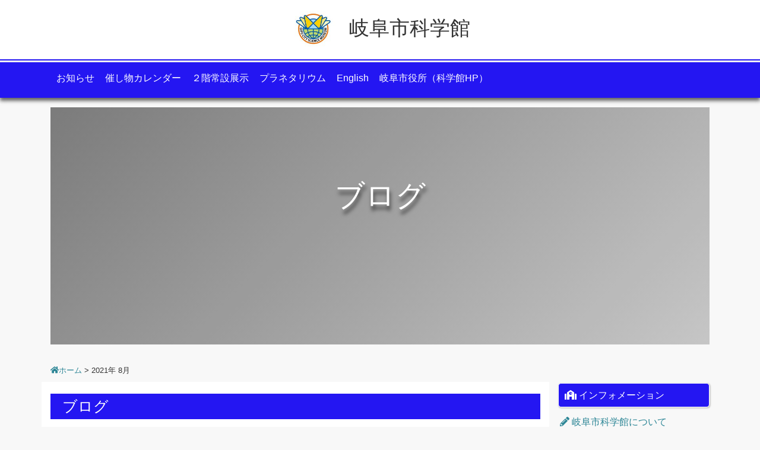

--- FILE ---
content_type: text/html; charset=UTF-8
request_url: https://gifu-city.schoolcms.net/sciencemuseum/2021/08/
body_size: 37840
content:
<!DOCTYPE html>
<html lang="ja">
<head>
	<meta charset="UTF-8">
	<!--[if IE]><meta http-equiv="X-UA-Compatible" content="IE=edge"><![endif]-->
	<meta name="viewport" content="width=device-width, initial-scale=1">
	<link rel="stylesheet" href="https://stackpath.bootstrapcdn.com/bootstrap/4.1.3/css/bootstrap.min.css" integrity="sha384-MCw98/SFnGE8fJT3GXwEOngsV7Zt27NXFoaoApmYm81iuXoPkFOJwJ8ERdknLPMO" crossorigin="anonymous">
	<title>2021年8月 | 岐阜市科学館</title>
<link rel='dns-prefetch' href='//cdn.jsdelivr.net' />
<link rel='dns-prefetch' href='//s.w.org' />
		<script type="text/javascript">
			window._wpemojiSettings = {"baseUrl":"https:\/\/s.w.org\/images\/core\/emoji\/13.0.0\/72x72\/","ext":".png","svgUrl":"https:\/\/s.w.org\/images\/core\/emoji\/13.0.0\/svg\/","svgExt":".svg","source":{"concatemoji":"https:\/\/gifu-city.schoolcms.net\/sciencemuseum\/wp-includes\/js\/wp-emoji-release.min.js?ver=5.5.1"}};
			!function(e,a,t){var r,n,o,i,p=a.createElement("canvas"),s=p.getContext&&p.getContext("2d");function c(e,t){var a=String.fromCharCode;s.clearRect(0,0,p.width,p.height),s.fillText(a.apply(this,e),0,0);var r=p.toDataURL();return s.clearRect(0,0,p.width,p.height),s.fillText(a.apply(this,t),0,0),r===p.toDataURL()}function l(e){if(!s||!s.fillText)return!1;switch(s.textBaseline="top",s.font="600 32px Arial",e){case"flag":return!c([127987,65039,8205,9895,65039],[127987,65039,8203,9895,65039])&&(!c([55356,56826,55356,56819],[55356,56826,8203,55356,56819])&&!c([55356,57332,56128,56423,56128,56418,56128,56421,56128,56430,56128,56423,56128,56447],[55356,57332,8203,56128,56423,8203,56128,56418,8203,56128,56421,8203,56128,56430,8203,56128,56423,8203,56128,56447]));case"emoji":return!c([55357,56424,8205,55356,57212],[55357,56424,8203,55356,57212])}return!1}function d(e){var t=a.createElement("script");t.src=e,t.defer=t.type="text/javascript",a.getElementsByTagName("head")[0].appendChild(t)}for(i=Array("flag","emoji"),t.supports={everything:!0,everythingExceptFlag:!0},o=0;o<i.length;o++)t.supports[i[o]]=l(i[o]),t.supports.everything=t.supports.everything&&t.supports[i[o]],"flag"!==i[o]&&(t.supports.everythingExceptFlag=t.supports.everythingExceptFlag&&t.supports[i[o]]);t.supports.everythingExceptFlag=t.supports.everythingExceptFlag&&!t.supports.flag,t.DOMReady=!1,t.readyCallback=function(){t.DOMReady=!0},t.supports.everything||(n=function(){t.readyCallback()},a.addEventListener?(a.addEventListener("DOMContentLoaded",n,!1),e.addEventListener("load",n,!1)):(e.attachEvent("onload",n),a.attachEvent("onreadystatechange",function(){"complete"===a.readyState&&t.readyCallback()})),(r=t.source||{}).concatemoji?d(r.concatemoji):r.wpemoji&&r.twemoji&&(d(r.twemoji),d(r.wpemoji)))}(window,document,window._wpemojiSettings);
		</script>
		<style type="text/css">
img.wp-smiley,
img.emoji {
	display: inline !important;
	border: none !important;
	box-shadow: none !important;
	height: 1em !important;
	width: 1em !important;
	margin: 0 .07em !important;
	vertical-align: -0.1em !important;
	background: none !important;
	padding: 0 !important;
}
</style>
	<link rel='stylesheet' id='wp-block-library-css'  href='https://gifu-city.schoolcms.net/sciencemuseum/wp-includes/css/dist/block-library/style.min.css?ver=5.5.1' type='text/css' media='all' />
<link rel='stylesheet' id='style-css'  href='https://gifu-city.schoolcms.net/sciencemuseum/wp-content/themes/nmw001/style.css?ver=20260119142312' type='text/css' media='all' />
<link rel='stylesheet' id='lightboxstyle-css'  href='https://gifu-city.schoolcms.net/sciencemuseum/wp-content/themes/nmw001/js/lightbox/css/lightbox.css?ver=2.11.1' type='text/css' media='all' />
<link rel='stylesheet' id='dashicons-css'  href='https://gifu-city.schoolcms.net/sciencemuseum/wp-includes/css/dashicons.min.css?ver=5.5.1' type='text/css' media='all' />
<link rel="https://api.w.org/" href="https://gifu-city.schoolcms.net/sciencemuseum/wp-json/" /><style type="text/css">
	a{
		color:#2D8696;
	}
	a:hover{
		color:#2D8696;
		text-decoration:underline;
	}

	
	
	.global_menu_area{
		border-bottom:8px solid #2416F2;
	}
	
	#menu-gnav{
		background-color:#2416F2;
	}
	
	@media screen and (min-width:784px){ 
		#header_bar{
			border-bottom: 2px solid #2416F2;
		}
	}
	.navbar-color1 li{
		border-bottom: 1px solid #FFFFFF;
		background-color:#2416F2;
 		color:#FFFFFF;
	}


	.navbar-color1 li a,.navbar-color1 li a.nav-link{
		color:#FFFFFF !important;
	}
	.navbar-color1 li a:hover, .navbar-color1 li a.nav-link:hover{
		background-color:#2D8696;
	}
	
	.navbar-color1 ul.dropdown-menu{
 		color:#2D8696;
	}
	.navbar-color1 ul.dropdown-menu li,.navbar-color1 ul.dropdown-menu li a,.navbar-color1 ul.dropdown-menu li a.nav-link{
		background-color: #FFFFFF;
		
		color:#2D8696 !important;
	}
	.navbar-color1 ul.dropdown-menu li:not(:last-child) a{
		border-bottom: 1px solid #2D8696;
	}
	
	.navbar-color2 li a{
 		background-color:#2D8696;
 		color:#FFFFFF;
	}
	
	.navbar-color2 li a.nav-link{
		color:#FFFFFF !important;
	}
	
	.top_blog_items li{
		border-bottom:1px solid #2416F2;
	}
	
	.post_content h1{
	  background-color: #2416F2;
	  color: #FFFFFF;
	}
	.post_content h2{
	  color: #2416F2;
	  border-top: 1px solid #2416F2;
	  border-bottom: 1px solid #2416F2;
	}
	.post_content h3{
		color: #2D8696;
		border-bottom: 1px dotted #2D8696;
	}
	.post_content h4{
		border-left: 4px solid #2D8696;
		background-color: rgba(45,134,150,0.6);
		color:#FFFFFF;
	}
	.post_content h5{
		color:#2D8696;
		border-bottom: 1px dotted #2D8696;
	}
	.post_content h6{
		
	}
	.post_content blockquote::before, .post_content blockquote::after{
		color:rgba(36,22,242,0.6);
	}
	.post_content pre {
		border-left:5px solid rgba(36,22,242,0.6);
	}
	.post_content .q_button{
		background-color: #2416F2;
	  color: #FFFFFF;
	}
	.post_content .q_button:hover,.post_content .q_button:focus{
		background-color: #2D8696;
	  color: #FFFFFF;
	}
	
	h1.page_title{
		color: #2416F2;
		border-top:1px solid #2416F2;
		border-bottom:2px solid #2416F2;
	}
	
	@media screen and (min-width:784px){ 
		.global_menu_area{
			background-color:#2416F2;
		}
		.navbar-color1 li{
			border-bottom: none;
		}
	}
	li.blog_item{
		border-bottom:1px solid #2416F2	}
	a.page-numbers{
		background-color:#2D8696;
		color:#FFFFFF;
	}
	span.current{
		color:#2D8696;
	}
	
	h3.headline{
		background-color:#2416F2;
		color:#FFFFFF;
	}
	#copyright{
		background-color:#2416F2;
		color:#FFFFFF;
		text-align:center;
	}
	#copyright a{
		color:#FFFFFF;
	}
	
	.bg-color2{
	  background-color:#2D8696;
	}
	
	#sidebar h3.side_headline{
		display:block;
		box-sizing:border-box;
		padding:10px 3px 10px 10px;
		margin: 2px 0 6px;
		border-radius:5px;
		border: 1px solid #FFFFFF;
		background-color:#2416F2;
		color:#FFFFFF;
		font-size:16px;
		box-shadow:1px 1px 2px 1px #cfcfcf;
	}
	
	#sidebar div.side_widget li a{
		display:block;
		padding:8px 3px;
		color:#2D8696;
		border-bottom:1px dashed #2D8696;
	}
	
	#sidebar div.side_widget li a:hover{
		background-color:#2D8696;
		color:#FFFFFF;
		text-decoration:none;
		border-bottom:1px dashed #FFFFFF;
	}

	#top-jambotron{
		border-radius:0;
		
		background: linear-gradient(135deg, rgba(0,0,0,0.5), rgba(0,0,0,0.2)),url();
		
		
		background-position: center;
		background-size: cover;
	}
	
	.btn-custom1{
		background-color:#2416F2;
		color:#FFFFFF;
		transition:all 0.3s ease-in-out 0s;
	}
	.btn-custom1:hover, .btn-custom1:focus, 
	.btn-custom1:active, .btn-custom1:active:focus, .btn-custom1:active:hover, .btn-custom1:active.focus,
	.btn-custom1.active, .btn-custom1.active:focus, .btn-custom1.active:hover, .btn-custom1.active.focus,
	.open > .dropdown-toggle.btn-custom1, 
	.open > .dropdown-toggle.btn-custom1:hover,
	.open > .dropdown-toggle.btn-custom1:focus, 
	.open > .dropdown-toggle.btn-custom1.focus,
	.btn-custom1.disabled:hover, .btn-custom1[disabled]:hover, fieldset[disabled] .btn-custom1:hover,
	.btn-custom1.disabled:focus, .btn-custom1[disabled]:focus, fieldset[disabled] .btn-custom1:focus,
	.btn-custom1.disabled.focus, .btn-custom1[disabled].focus, fieldset[disabled] .btn-custom1.focus {
		color:#FFFFFF;
		background-color:#2D8696;
	}
	.btn-custom2{
		background-color:#2D8696;
		color:#FFFFFF;
	}
	.btn-custom2:hover, .btn-custom2:focus, 
	.btn-custom2:active, .btn-custom2:active:focus, .btn-custom2:active:hover, .btn-custom2:active.focus,
	.btn-custom2.active, .btn-custom2.active:focus, .btn-custom2.active:hover, .btn-custom2.active.focus,
	.open > .dropdown-toggle.btn-custom2, 
	.open > .dropdown-toggle.btn-custom2:hover,
	.open > .dropdown-toggle.btn-custom2:focus, 
	.open > .dropdown-toggle.btn-custom2.focus,
	.btn-custom2.disabled:hover, .btn-custom2[disabled]:hover, fieldset[disabled] .btn-custom2:hover,
	.btn-custom2.disabled:focus, .btn-custom2[disabled]:focus, fieldset[disabled] .btn-custom2:focus,
	.btn-custom2.disabled.focus, .btn-custom2[disabled].focus, fieldset[disabled] .btn-custom2.focus {
		color:#FFFFFF;
		background-color:#2416F2;
	}
	
	.link{
		
	}
	
	.footer_box h3{
		background-color:#2D8696;
		color:#FFFFFF;
	}
	.school_info h3{
		background-color:#2416F2;
		color:#FFFFFF;
	}
	
	
</style>
<link rel="icon" href="https://gifu-city.schoolcms.net/sciencemuseum/wp-content/uploads/2020/10/cropped-科学館ロゴマーク-1-32x32.jpg" sizes="32x32" />
<link rel="icon" href="https://gifu-city.schoolcms.net/sciencemuseum/wp-content/uploads/2020/10/cropped-科学館ロゴマーク-1-192x192.jpg" sizes="192x192" />
<link rel="apple-touch-icon-precomposed" href="https://gifu-city.schoolcms.net/sciencemuseum/wp-content/uploads/2020/10/cropped-科学館ロゴマーク-1-180x180.jpg" />
<meta name="msapplication-TileImage" content="https://gifu-city.schoolcms.net/sciencemuseum/wp-content/uploads/2020/10/cropped-科学館ロゴマーク-1-270x270.jpg" />
	<meta name="description" content="2021年 8月の記事一覧">
</head>
<body id="body" class="archive date">
<div id="wrapper">
	<header id="header">
		<div id="header_bar" class="pc">
			<div class="container">
				<div class="row" id="header_row">
					<div class="col" id="header_col">
						<h1><a class="home_menu" href="https://gifu-city.schoolcms.net/sciencemuseum/" title="岐阜市科学館のホームページ">
						<img width="150" height="150" src="https://gifu-city.schoolcms.net/sciencemuseum/wp-content/uploads/2020/10/cropped-科学館ロゴマーク-1-150x150.jpg" class="logo" alt="" loading="lazy" srcset="https://gifu-city.schoolcms.net/sciencemuseum/wp-content/uploads/2020/10/cropped-科学館ロゴマーク-1-150x150.jpg 150w, https://gifu-city.schoolcms.net/sciencemuseum/wp-content/uploads/2020/10/cropped-科学館ロゴマーク-1-300x300.jpg 300w, https://gifu-city.schoolcms.net/sciencemuseum/wp-content/uploads/2020/10/cropped-科学館ロゴマーク-1-200x200.jpg 200w, https://gifu-city.schoolcms.net/sciencemuseum/wp-content/uploads/2020/10/cropped-科学館ロゴマーク-1-270x270.jpg 270w, https://gifu-city.schoolcms.net/sciencemuseum/wp-content/uploads/2020/10/cropped-科学館ロゴマーク-1-192x192.jpg 192w, https://gifu-city.schoolcms.net/sciencemuseum/wp-content/uploads/2020/10/cropped-科学館ロゴマーク-1-180x180.jpg 180w, https://gifu-city.schoolcms.net/sciencemuseum/wp-content/uploads/2020/10/cropped-科学館ロゴマーク-1-32x32.jpg 32w, https://gifu-city.schoolcms.net/sciencemuseum/wp-content/uploads/2020/10/cropped-科学館ロゴマーク-1.jpg 512w" sizes="(max-width: 150px) 100vw, 150px" />岐阜市科学館						</a></h1>
					</div>
				</div>
			</div>
		</div>
		
		<!-- global menu -->
		<div class="global_menu_area">
			
			<nav class="navbar navbar-expand-md navbar-light" role="navigation">
				<div class="container">
				<!-- Brand and toggle get grouped for better mobile display -->
					<a class="navbar-brand mobile" href="https://gifu-city.schoolcms.net/sciencemuseum/" title="岐阜市科学館のホームページ"><h1><img width="150" height="150" src="https://gifu-city.schoolcms.net/sciencemuseum/wp-content/uploads/2020/10/cropped-科学館ロゴマーク-1-150x150.jpg" class="logo" alt="" loading="lazy" srcset="https://gifu-city.schoolcms.net/sciencemuseum/wp-content/uploads/2020/10/cropped-科学館ロゴマーク-1-150x150.jpg 150w, https://gifu-city.schoolcms.net/sciencemuseum/wp-content/uploads/2020/10/cropped-科学館ロゴマーク-1-300x300.jpg 300w, https://gifu-city.schoolcms.net/sciencemuseum/wp-content/uploads/2020/10/cropped-科学館ロゴマーク-1-200x200.jpg 200w, https://gifu-city.schoolcms.net/sciencemuseum/wp-content/uploads/2020/10/cropped-科学館ロゴマーク-1-270x270.jpg 270w, https://gifu-city.schoolcms.net/sciencemuseum/wp-content/uploads/2020/10/cropped-科学館ロゴマーク-1-192x192.jpg 192w, https://gifu-city.schoolcms.net/sciencemuseum/wp-content/uploads/2020/10/cropped-科学館ロゴマーク-1-180x180.jpg 180w, https://gifu-city.schoolcms.net/sciencemuseum/wp-content/uploads/2020/10/cropped-科学館ロゴマーク-1-32x32.jpg 32w, https://gifu-city.schoolcms.net/sciencemuseum/wp-content/uploads/2020/10/cropped-科学館ロゴマーク-1.jpg 512w" sizes="(max-width: 150px) 100vw, 150px" />岐阜市科学館</h1></a>
					<button class="navbar-toggler" type="button" data-toggle="collapse" data-target="#global-navbar-collapse-1" aria-controls="global-navbar-collapse-1" aria-expanded="false" aria-label="Toggle navigation">
						<span class="navbar-toggler-icon"></span>
					</button>
										<div id="global-navbar-collapse-1" class="collapse navbar-collapse"><ul id="menu-gnav" class="nav navbar-nav navbar-color1"><li itemscope="itemscope" itemtype="https://www.schema.org/SiteNavigationElement" id="menu-item-28" class="menu-item menu-item-type-post_type_archive menu-item-object-news menu-item-28 nav-item"><a title="お知らせ" href="https://gifu-city.schoolcms.net/sciencemuseum/news/" class="nav-link">お知らせ</a></li>
<li itemscope="itemscope" itemtype="https://www.schema.org/SiteNavigationElement" id="menu-item-295" class="menu-item menu-item-type-custom menu-item-object-custom menu-item-295 nav-item"><a title="催し物カレンダー" href="https://www.city.gifu.lg.jp/kankoubunka/kagakukan/1005536.html" class="nav-link">催し物カレンダー</a></li>
<li itemscope="itemscope" itemtype="https://www.schema.org/SiteNavigationElement" id="menu-item-231" class="menu-item menu-item-type-post_type menu-item-object-page menu-item-231 nav-item"><a title="２階常設展示" href="https://gifu-city.schoolcms.net/sciencemuseum/%ef%bc%92%e9%9a%8e%e3%80%80%e5%b8%b8%e8%a8%ad%e5%b1%95%e7%a4%ba/" class="nav-link">２階常設展示</a></li>
<li itemscope="itemscope" itemtype="https://www.schema.org/SiteNavigationElement" id="menu-item-239" class="menu-item menu-item-type-custom menu-item-object-custom menu-item-239 nav-item"><a title="プラネタリウム" href="https://www.city.gifu.lg.jp/kankoubunka/kagakukan/1005503/1005505.html" class="nav-link">プラネタリウム</a></li>
<li itemscope="itemscope" itemtype="https://www.schema.org/SiteNavigationElement" id="menu-item-233" class="menu-item menu-item-type-post_type menu-item-object-page menu-item-233 nav-item"><a title="English" href="https://gifu-city.schoolcms.net/sciencemuseum/english/" class="nav-link">English</a></li>
<li itemscope="itemscope" itemtype="https://www.schema.org/SiteNavigationElement" id="menu-item-230" class="menu-item menu-item-type-custom menu-item-object-custom menu-item-230 nav-item"><a title="岐阜市役所（科学館HP）" href="https://www.city.gifu.lg.jp/kankoubunka/kagakukan/index.html" class="nav-link">岐阜市役所（科学館HP）</a></li>
</ul></div>									</div>
			</nav>
		
		</div>
	</header>
    
    
<!-- index -->
<div class="container">
  <div class="jumbotron archive_head_img" id="top-jambotron">
    <h2>ブログ</h2>
  </div>		
</div>
<div class="container">
  
  <div class="row">
    <div class="col-12"><div id="bread_crumb">
	
<ul class="clearfix">
	<li itemscope="itemscope" itemtype="https://data-vocabulary.org/Breadcrumb" class="home">
 		<a itemprop="url" title="岐阜市科学館 ホーム" href="https://gifu-city.schoolcms.net/sciencemuseum/">
			<span itemprop="title" ><i class="fas fa-home"></i>ホーム</span>
		</a>
	</li>

	<li class="last">2021年 8月</li>

</ul>
</div>
</div>
    <main role="main" class="col-lg-9" id="left_col">
      <div class="row main_cont">
        
        <div class="col-12">
          <h1 class="page_title " style="background-color:#2416F2; color:#FFFFFF">ブログ</h1>
        </div>
      
        <div class="col-12">
                      <ul class="top_blog_items">
                            <li>
                <div class="top_blog_item top_blog_item_left">
                  <a href="https://gifu-city.schoolcms.net/sciencemuseum/2021/08/15/%e5%b2%90%e9%98%9c%e5%a4%a7%e5%ad%a6%e5%b1%95%e7%a4%ba%e3%81%8c%e6%9b%b4%e6%96%b0%e3%81%95%e3%82%8c%e3%81%be%e3%81%97%e3%81%9f%ef%bc%81/" title="岐阜大学展示が更新されました！">
                    <img width="200" height="200" src="https://gifu-city.schoolcms.net/sciencemuseum/wp-content/uploads/2021/07/IMG_1929-200x200.jpg" class="d-md-none wp-post-image" alt="岐阜大学展示が更新されました！" loading="lazy" title="岐阜大学展示が更新されました！" srcset="https://gifu-city.schoolcms.net/sciencemuseum/wp-content/uploads/2021/07/IMG_1929-200x200.jpg 200w, https://gifu-city.schoolcms.net/sciencemuseum/wp-content/uploads/2021/07/IMG_1929-150x150.jpg 150w" sizes="(max-width: 200px) 100vw, 200px" />                    <img width="500" height="347" src="https://gifu-city.schoolcms.net/sciencemuseum/wp-content/uploads/2021/07/IMG_1929-500x347.jpg" class="d-none d-md-block wp-post-image" alt="岐阜大学展示が更新されました！" loading="lazy" title="岐阜大学展示が更新されました！" />                  </a>
                </div>
                <div class="top_blog_item_right">
                  <div class="post_cat_date">
                    <span class="top_blog_cat" style="background-color:#920783; color:#FFFFFF;">科学館ニュース</span>
<span><time class="entry-date updated" datetime="2021-08-15T09:41:44+09:00">2021.08.15</time></span>
                  </div>
                  <h4 class="card-title"><a href="https://gifu-city.schoolcms.net/sciencemuseum/2021/08/15/%e5%b2%90%e9%98%9c%e5%a4%a7%e5%ad%a6%e5%b1%95%e7%a4%ba%e3%81%8c%e6%9b%b4%e6%96%b0%e3%81%95%e3%82%8c%e3%81%be%e3%81%97%e3%81%9f%ef%bc%81/" title="岐阜大学展示が更新されました！">岐阜大学展示が更新されました！</a></h4>
                  
                  <p>





第3展示室にある、岐阜の科学技術力展示は、岐阜の企業や大…</p>
                  <div class="list_readmore_btn_area"><a href="https://gifu-city.schoolcms.net/sciencemuseum/2021/08/15/%e5%b2%90%e9%98%9c%e5%a4%a7%e5%ad%a6%e5%b1%95%e7%a4%ba%e3%81%8c%e6%9b%b4%e6%96%b0%e3%81%95%e3%82%8c%e3%81%be%e3%81%97%e3%81%9f%ef%bc%81/" title="岐阜大学展示が更新されました！" class="btn btn-custom1 btn-sm">記事を読む</a></div>
                </div>
              </li>
                            <li>
                <div class="top_blog_item top_blog_item_left">
                  <a href="https://gifu-city.schoolcms.net/sciencemuseum/2021/08/02/%e3%80%8c%e5%b8%8c%e6%9c%9b%e3%81%ae%e3%81%b2%e3%81%be%e3%82%8f%e3%82%8a%e3%80%8d%e3%81%8c%e8%8a%b1%e3%82%92%e5%92%b2%e3%81%8b%e3%81%9b%e3%81%a6%e3%81%84%e3%81%be%e3%81%99/" title="「希望のひまわり」が花を咲かせています">
                    <img width="200" height="200" src="https://gifu-city.schoolcms.net/sciencemuseum/wp-content/uploads/2021/08/IMG_1427-200x200.jpg" class="d-md-none wp-post-image" alt="「希望のひまわり」が花を咲かせています" loading="lazy" title="「希望のひまわり」が花を咲かせています" srcset="https://gifu-city.schoolcms.net/sciencemuseum/wp-content/uploads/2021/08/IMG_1427-200x200.jpg 200w, https://gifu-city.schoolcms.net/sciencemuseum/wp-content/uploads/2021/08/IMG_1427-150x150.jpg 150w, https://gifu-city.schoolcms.net/sciencemuseum/wp-content/uploads/2021/08/IMG_1427-770x768.jpg 770w" sizes="(max-width: 200px) 100vw, 200px" />                    <img width="500" height="347" src="https://gifu-city.schoolcms.net/sciencemuseum/wp-content/uploads/2021/08/IMG_1427-500x347.jpg" class="d-none d-md-block wp-post-image" alt="「希望のひまわり」が花を咲かせています" loading="lazy" title="「希望のひまわり」が花を咲かせています" />                  </a>
                </div>
                <div class="top_blog_item_right">
                  <div class="post_cat_date">
                    <span class="top_blog_cat" style="background-color:#920783; color:#FFFFFF;">科学館ニュース</span>
<span><time class="entry-date updated" datetime="2021-08-02T19:05:37+09:00">2021.08.02</time></span>
                  </div>
                  <h4 class="card-title"><a href="https://gifu-city.schoolcms.net/sciencemuseum/2021/08/02/%e3%80%8c%e5%b8%8c%e6%9c%9b%e3%81%ae%e3%81%b2%e3%81%be%e3%82%8f%e3%82%8a%e3%80%8d%e3%81%8c%e8%8a%b1%e3%82%92%e5%92%b2%e3%81%8b%e3%81%9b%e3%81%a6%e3%81%84%e3%81%be%e3%81%99/" title="「希望のひまわり」が花を咲かせています">「希望のひまわり」が花を咲かせています</a></h4>
                  
                  <p>



「希望のひまわり」が花を咲かせています。

このひまわりは、…</p>
                  <div class="list_readmore_btn_area"><a href="https://gifu-city.schoolcms.net/sciencemuseum/2021/08/02/%e3%80%8c%e5%b8%8c%e6%9c%9b%e3%81%ae%e3%81%b2%e3%81%be%e3%82%8f%e3%82%8a%e3%80%8d%e3%81%8c%e8%8a%b1%e3%82%92%e5%92%b2%e3%81%8b%e3%81%9b%e3%81%a6%e3%81%84%e3%81%be%e3%81%99/" title="「希望のひまわり」が花を咲かせています" class="btn btn-custom1 btn-sm">記事を読む</a></div>
                </div>
              </li>
                            </ul>
                   </div>
      </div>
      
      <div><div class="page_navi">
</div></div>
      
       
      
      
    </main><!-- End of #left_col -->
    <aside class="col-lg-3" id="sidebar">
    	<div id="side_col">
		<div class="side_widget clearfix widget_pages" id="pages-2">
<h3 class="side_headline">インフォメーション</h3>
			<ul>
				<li class="page_item page-item-8"><a href="https://gifu-city.schoolcms.net/sciencemuseum/about/">岐阜市科学館について</a></li>
<li class="page_item page-item-367"><a href="https://gifu-city.schoolcms.net/sciencemuseum/%e4%bc%91%e9%a4%a8%e6%97%a5/">休館日</a></li>
<li class="page_item page-item-246"><a href="https://gifu-city.schoolcms.net/sciencemuseum/%e8%a6%b3%e8%a6%a7%e6%96%99/">観覧料</a></li>
<li class="page_item page-item-66"><a href="https://gifu-city.schoolcms.net/sciencemuseum/%ef%bc%92%e9%9a%8e%e3%80%80%e5%b8%b8%e8%a8%ad%e5%b1%95%e7%a4%ba/">常設展示　紹介</a></li>
<li class="page_item page-item-828"><a href="https://gifu-city.schoolcms.net/sciencemuseum/%e5%a4%8f%e3%81%ae%e7%89%b9%e5%88%a5%e5%b1%95/">夏の特別展</a></li>
<li class="page_item page-item-133"><a href="https://gifu-city.schoolcms.net/sciencemuseum/%e5%b2%90%e9%98%9c%e3%81%ae%e7%a7%91%e5%ad%a6%e6%8a%80%e8%a1%93%e5%8a%9b%e5%b1%95%e7%a4%ba/">岐阜の科学技術力 協力展示</a></li>
<li class="page_item page-item-240 page_item_has_children"><a href="https://gifu-city.schoolcms.net/sciencemuseum/%e3%83%97%e3%83%a9%e3%83%8d%e3%82%bf%e3%83%aa%e3%82%a6%e3%83%a0/">プラネタリウム</a>
<ul class='children'>
	<li class="page_item page-item-2176"><a href="https://gifu-city.schoolcms.net/sciencemuseum/%e3%83%97%e3%83%a9%e3%83%8d%e3%82%bf%e3%83%aa%e3%82%a6%e3%83%a0/%e5%a4%a9%e4%bd%93%e8%a6%b3%e6%9c%9b%e4%bc%9a/">天体観望会</a></li>
	<li class="page_item page-item-1279"><a href="https://gifu-city.schoolcms.net/sciencemuseum/%e3%83%97%e3%83%a9%e3%83%8d%e3%82%bf%e3%83%aa%e3%82%a6%e3%83%a0/%e5%a4%a9%e6%96%87%e3%82%b9%e3%82%bf%e3%83%83%e3%83%95%e6%97%a5%e8%a8%98/">天文スタッフ日記</a></li>
	<li class="page_item page-item-493"><a href="https://gifu-city.schoolcms.net/sciencemuseum/%e3%83%97%e3%83%a9%e3%83%8d%e3%82%bf%e3%83%aa%e3%82%a6%e3%83%a0/%e6%98%9f%e7%a9%ba%e3%81%ae%e3%81%9f%e3%82%88%e3%82%8a/">星空のたより</a></li>
</ul>
</li>
<li class="page_item page-item-149"><a href="https://gifu-city.schoolcms.net/sciencemuseum/%e5%85%ac%e5%bc%8f%e3%82%ad%e3%83%a3%e3%83%a9%e3%82%af%e3%82%bf%e3%83%bc/">公式キャラクター</a></li>
<li class="page_item page-item-186"><a href="https://gifu-city.schoolcms.net/sciencemuseum/%e5%9b%a3%e4%bd%93%e5%88%a9%e7%94%a8%e3%81%ae%e6%96%b9%e3%81%b8/">団体利用の方へ</a></li>
<li class="page_item page-item-248"><a href="https://gifu-city.schoolcms.net/sciencemuseum/%e5%ae%b6%e5%ba%ad%e3%81%ae%e6%97%a5%e3%81%ab%e3%81%a4%e3%81%84%e3%81%a6/">家庭の日について</a></li>
<li class="page_item page-item-111"><a href="https://gifu-city.schoolcms.net/sciencemuseum/%e3%81%8a%e3%81%86%e3%81%a1%e3%81%a7%e3%82%b5%e3%82%a4%e3%82%a8%e3%83%b3%e3%82%b9/">おうちでサイエンス</a></li>
<li class="page_item page-item-143"><a href="https://gifu-city.schoolcms.net/sciencemuseum/english/">English</a></li>
<li class="page_item page-item-408"><a href="https://gifu-city.schoolcms.net/sciencemuseum/%e3%83%86%e3%83%ac%e3%83%93%e5%8d%94%e5%8a%9b%e5%87%ba%e6%bc%94/">メディア出演</a></li>
			</ul>

			</div>
<div class="side_widget clearfix siteqrcode" id="siteqrcode-2">
		<div class="d-none d-lg-block">
		<h3 class="side_headline">モバイルサイト</h3>		<div class="text-center">
		<img src="https://api.qrserver.com/v1/create-qr-code/?size=150x150&data=https://gifu-city.schoolcms.net/sciencemuseum" alt="岐阜市科学館" />
		</div>
		</div>
		</div>
<div class="side_widget clearfix google_search" id="google_search-2">
<h3 class="side_headline">検索</h3><form action="https://www.google.com/cse" method="get" id="searchform" class="searchform">
	<div>
		<input id="s" type="text" value="" name="q" />
		<input id="searchsubmit" type="submit" name="sa" value="&#xf002;" class="fas rounded" />
		<input type="hidden" name="cx" value="e0d2fbad38fa2ff48" />
		<input type="hidden" name="ie" value="UTF-8" />
	</div>
</form>
</div>

		<div class="side_widget clearfix widget_recent_entries" id="recent-posts-3">

		<h3 class="side_headline">最近の投稿</h3>
		<ul>
											<li>
					<a href="https://gifu-city.schoolcms.net/sciencemuseum/2026/01/09/%e3%82%a4%e3%83%99%e3%83%b3%e3%83%88%ef%bc%9a%e5%87%ba%e5%bc%b5%e3%81%be%e3%82%8b%e3%81%94%e3%81%a8%e7%a7%91%e5%ad%a6%e9%a4%a8/">イベント：出張まるごと科学館</a>
									</li>
											<li>
					<a href="https://gifu-city.schoolcms.net/sciencemuseum/2025/12/26/%e6%98%9f%e7%a9%ba%e3%81%ae%e3%81%9f%e3%82%88%e3%82%8a1%e6%9c%88%e5%8f%b7-2/">星空のたより1月号</a>
									</li>
											<li>
					<a href="https://gifu-city.schoolcms.net/sciencemuseum/2025/12/06/%e6%98%9f%e7%a9%ba%e3%81%ae%e3%81%9f%e3%82%88%e3%82%8a12%e6%9c%88%e5%8f%b7-2/">星空のたより12月号</a>
									</li>
											<li>
					<a href="https://gifu-city.schoolcms.net/sciencemuseum/2025/11/30/%e8%ac%9b%e5%ba%a7%e3%81%ae%e5%8f%97%e8%ac%9b%e8%80%85%e5%8b%9f%e9%9b%86%e3%81%ae%e3%81%94%e6%a1%88%e5%86%85-13/">講座の受講者募集のご案内</a>
									</li>
											<li>
					<a href="https://gifu-city.schoolcms.net/sciencemuseum/2025/11/19/%e3%82%a4%e3%83%99%e3%83%b3%e3%83%88%ef%bc%9a%e3%81%8e%e3%81%b5%e3%82%b5%e3%82%a4%e3%82%a8%e3%83%b3%e3%82%b9%e3%83%95%e3%82%a7%e3%82%b9%e3%83%86%e3%82%a3%e3%83%90%e3%83%ab-2/">イベント：ぎふサイエンスフェスティバル</a>
									</li>
											<li>
					<a href="https://gifu-city.schoolcms.net/sciencemuseum/2025/10/31/%e6%98%9f%e7%a9%ba%e3%81%ae%e3%81%9f%e3%82%88%e3%82%8a11%e6%9c%88%e5%8f%b7-2/">星空のたより11月号</a>
									</li>
											<li>
					<a href="https://gifu-city.schoolcms.net/sciencemuseum/2025/10/01/%e3%82%a4%e3%83%99%e3%83%b3%e3%83%88%e3%81%ae%e5%8f%82%e5%8a%a0%e8%80%85%e3%81%ae%e3%81%94%e6%a1%88%e5%86%85/">イベントの参加者のご案内</a>
									</li>
											<li>
					<a href="https://gifu-city.schoolcms.net/sciencemuseum/2025/10/01/%e3%82%a4%e3%83%99%e3%83%b3%e3%83%88%ef%bc%9a%e3%82%b2%e3%82%b9%e3%83%88%e3%82%b5%e3%82%a4%e3%82%a8%e3%83%b3%e3%82%b9%e3%82%b7%e3%83%a7%e3%83%bc-2/">イベント：ゲストサイエンスショー</a>
									</li>
											<li>
					<a href="https://gifu-city.schoolcms.net/sciencemuseum/2025/09/30/%e6%98%9f%e7%a9%ba%e3%81%ae%e3%81%9f%e3%82%88%e3%82%8a%ef%bc%91%ef%bc%90%e6%9c%88/">星空のたより１０月号</a>
									</li>
											<li>
					<a href="https://gifu-city.schoolcms.net/sciencemuseum/2025/09/24/%e3%82%a4%e3%83%99%e3%83%b3%e3%83%88%ef%bc%9a%e3%81%8f%e3%81%b5%e3%81%86%e5%b1%95%e3%83%bb%e7%b5%b5%e7%94%bb%e5%b1%95-2/">イベント：くふう展・絵画展</a>
									</li>
					</ul>

		</div>
<div class="side_widget clearfix widget_archive" id="archives-3">
<h3 class="side_headline">月別</h3>
			<ul>
					<li><a href='https://gifu-city.schoolcms.net/sciencemuseum/2026/01/'>2026年1月</a></li>
	<li><a href='https://gifu-city.schoolcms.net/sciencemuseum/2025/12/'>2025年12月</a></li>
	<li><a href='https://gifu-city.schoolcms.net/sciencemuseum/2025/11/'>2025年11月</a></li>
	<li><a href='https://gifu-city.schoolcms.net/sciencemuseum/2025/10/'>2025年10月</a></li>
	<li><a href='https://gifu-city.schoolcms.net/sciencemuseum/2025/09/'>2025年9月</a></li>
	<li><a href='https://gifu-city.schoolcms.net/sciencemuseum/2025/08/'>2025年8月</a></li>
	<li><a href='https://gifu-city.schoolcms.net/sciencemuseum/2025/07/'>2025年7月</a></li>
	<li><a href='https://gifu-city.schoolcms.net/sciencemuseum/2025/06/'>2025年6月</a></li>
	<li><a href='https://gifu-city.schoolcms.net/sciencemuseum/2025/05/'>2025年5月</a></li>
	<li><a href='https://gifu-city.schoolcms.net/sciencemuseum/2025/04/'>2025年4月</a></li>
	<li><a href='https://gifu-city.schoolcms.net/sciencemuseum/2025/03/'>2025年3月</a></li>
	<li><a href='https://gifu-city.schoolcms.net/sciencemuseum/2025/02/'>2025年2月</a></li>
	<li><a href='https://gifu-city.schoolcms.net/sciencemuseum/2025/01/'>2025年1月</a></li>
	<li><a href='https://gifu-city.schoolcms.net/sciencemuseum/2024/12/'>2024年12月</a></li>
	<li><a href='https://gifu-city.schoolcms.net/sciencemuseum/2024/11/'>2024年11月</a></li>
	<li><a href='https://gifu-city.schoolcms.net/sciencemuseum/2024/10/'>2024年10月</a></li>
	<li><a href='https://gifu-city.schoolcms.net/sciencemuseum/2024/09/'>2024年9月</a></li>
	<li><a href='https://gifu-city.schoolcms.net/sciencemuseum/2024/08/'>2024年8月</a></li>
	<li><a href='https://gifu-city.schoolcms.net/sciencemuseum/2024/07/'>2024年7月</a></li>
	<li><a href='https://gifu-city.schoolcms.net/sciencemuseum/2024/06/'>2024年6月</a></li>
	<li><a href='https://gifu-city.schoolcms.net/sciencemuseum/2024/05/'>2024年5月</a></li>
	<li><a href='https://gifu-city.schoolcms.net/sciencemuseum/2024/04/'>2024年4月</a></li>
	<li><a href='https://gifu-city.schoolcms.net/sciencemuseum/2024/02/'>2024年2月</a></li>
	<li><a href='https://gifu-city.schoolcms.net/sciencemuseum/2024/01/'>2024年1月</a></li>
	<li><a href='https://gifu-city.schoolcms.net/sciencemuseum/2023/12/'>2023年12月</a></li>
	<li><a href='https://gifu-city.schoolcms.net/sciencemuseum/2023/11/'>2023年11月</a></li>
	<li><a href='https://gifu-city.schoolcms.net/sciencemuseum/2023/10/'>2023年10月</a></li>
	<li><a href='https://gifu-city.schoolcms.net/sciencemuseum/2023/09/'>2023年9月</a></li>
	<li><a href='https://gifu-city.schoolcms.net/sciencemuseum/2023/08/'>2023年8月</a></li>
	<li><a href='https://gifu-city.schoolcms.net/sciencemuseum/2023/07/'>2023年7月</a></li>
	<li><a href='https://gifu-city.schoolcms.net/sciencemuseum/2023/06/'>2023年6月</a></li>
	<li><a href='https://gifu-city.schoolcms.net/sciencemuseum/2023/05/'>2023年5月</a></li>
	<li><a href='https://gifu-city.schoolcms.net/sciencemuseum/2023/04/'>2023年4月</a></li>
	<li><a href='https://gifu-city.schoolcms.net/sciencemuseum/2023/03/'>2023年3月</a></li>
	<li><a href='https://gifu-city.schoolcms.net/sciencemuseum/2023/02/'>2023年2月</a></li>
	<li><a href='https://gifu-city.schoolcms.net/sciencemuseum/2023/01/'>2023年1月</a></li>
	<li><a href='https://gifu-city.schoolcms.net/sciencemuseum/2022/12/'>2022年12月</a></li>
	<li><a href='https://gifu-city.schoolcms.net/sciencemuseum/2022/11/'>2022年11月</a></li>
	<li><a href='https://gifu-city.schoolcms.net/sciencemuseum/2022/10/'>2022年10月</a></li>
	<li><a href='https://gifu-city.schoolcms.net/sciencemuseum/2022/08/'>2022年8月</a></li>
	<li><a href='https://gifu-city.schoolcms.net/sciencemuseum/2022/07/'>2022年7月</a></li>
	<li><a href='https://gifu-city.schoolcms.net/sciencemuseum/2022/04/'>2022年4月</a></li>
	<li><a href='https://gifu-city.schoolcms.net/sciencemuseum/2022/03/'>2022年3月</a></li>
	<li><a href='https://gifu-city.schoolcms.net/sciencemuseum/2022/02/'>2022年2月</a></li>
	<li><a href='https://gifu-city.schoolcms.net/sciencemuseum/2022/01/'>2022年1月</a></li>
	<li><a href='https://gifu-city.schoolcms.net/sciencemuseum/2021/11/'>2021年11月</a></li>
	<li><a href='https://gifu-city.schoolcms.net/sciencemuseum/2021/09/'>2021年9月</a></li>
	<li><a href='https://gifu-city.schoolcms.net/sciencemuseum/2021/08/' aria-current="page">2021年8月</a></li>
	<li><a href='https://gifu-city.schoolcms.net/sciencemuseum/2021/06/'>2021年6月</a></li>
	<li><a href='https://gifu-city.schoolcms.net/sciencemuseum/2021/04/'>2021年4月</a></li>
	<li><a href='https://gifu-city.schoolcms.net/sciencemuseum/2021/02/'>2021年2月</a></li>
	<li><a href='https://gifu-city.schoolcms.net/sciencemuseum/2021/01/'>2021年1月</a></li>
	<li><a href='https://gifu-city.schoolcms.net/sciencemuseum/2020/11/'>2020年11月</a></li>
	<li><a href='https://gifu-city.schoolcms.net/sciencemuseum/2020/09/'>2020年9月</a></li>
			</ul>

			</div>
	</div>

		
    </aside><!-- End of #sidebar  -->
  </div>
</div><!-- End of .conteiner #frame01 -->

</div><!-- end of #wrapper -->
<footer>
	
		<div class="container">
			<div id="footer_widget" class="row">
				<div class="col-md-4 footer_box" id="footer_widget1">
									</div>
				<div class="col-md-4 footer_box" id="footer_widget2">
									</div>
				<div class="col-md-4 footer_box" id="footer_widget3">
					<div class="school_info">
						<h3>岐阜市科学館</h3>
													<p>
								&#12306;500-8389<br>
								<a href="https://www.google.com/maps/place/岐阜県岐阜市本荘3456-41" target="_blank" title="岐阜市科学館の地図">								岐阜県岐阜市本荘3456-41								 (<i class="fas fa-map-marker-alt"></i> 地図)</a>							</p>
																			<p>電話：058-272-1333     058-275-2433</p>
																			<p>FAX：058-272-1303</p>
																			<p><span class="dashicons dashicons-email"></span>：gcsm00@ccn.aitai.ne.jp</p>
												
					</div>
				</div>
			</div>
			<div id="footer_under">
						<ul id="menu-footer_under_menu" class="menu"><li id="menu-item-30" class="menu-item menu-item-type-custom menu-item-object-custom menu-item-30"><i class="fas fa-caret-right"></i> <a target="_blank" rel="noopener noreferrer" href="http://www.gifu-gif.ed.jp/city/">岐阜市教育研究所</a></li>
<li id="menu-item-31" class="menu-item menu-item-type-custom menu-item-object-custom menu-item-31"><i class="fas fa-caret-right"></i> <a target="_blank" rel="noopener noreferrer" href="https://www.city.gifu.lg.jp/">岐阜市</a></li>
</ul>						</div>
		</div>
	
	<div id="copyright"><p>Copyright &copy;&nbsp;2026 <a href="https://gifu-city.schoolcms.net/sciencemuseum/">岐阜市科学館</a></p></div>
</footer>
<p id="goto_top"><span><i class="fas fa-caret-up"></i></span>上へ</p>
<script src="https://code.jquery.com/jquery-3.4.1.min.js" integrity="sha256-CSXorXvZcTkaix6Yvo6HppcZGetbYMGWSFlBw8HfCJo=" crossorigin="anonymous"></script>
<script src="https://cdnjs.cloudflare.com/ajax/libs/popper.js/1.14.3/umd/popper.min.js" integrity="sha384-ZMP7rVo3mIykV+2+9J3UJ46jBk0WLaUAdn689aCwoqbBJiSnjAK/l8WvCWPIPm49" crossorigin="anonymous"></script>
<script src="https://stackpath.bootstrapcdn.com/bootstrap/4.1.3/js/bootstrap.min.js" integrity="sha384-ChfqqxuZUCnJSK3+MXmPNIyE6ZbWh2IMqE241rYiqJxyMiZ6OW/JmZQ5stwEULTy" crossorigin="anonymous"></script>
<script type='text/javascript' id='wp_slimstat-js-extra'>
/* <![CDATA[ */
var SlimStatParams = {"ajaxurl":"https:\/\/gifu-city.schoolcms.net\/sciencemuseum\/wp-admin\/admin-ajax.php","baseurl":"\/sciencemuseum","dnt":"noslimstat,ab-item","ci":"YToxOntzOjEyOiJjb250ZW50X3R5cGUiO3M6NDoiZGF0ZSI7fQ--.6beee96fd3b005b8a28cc483f72ff6c7"};
/* ]]> */
</script>
<script type='text/javascript' src='https://cdn.jsdelivr.net/wp/wp-slimstat/tags/4.8.8.1/wp-slimstat.min.js' id='wp_slimstat-js'></script>
<script type='text/javascript' src='https://gifu-city.schoolcms.net/sciencemuseum/wp-includes/js/wp-embed.min.js?ver=5.5.1' id='wp-embed-js'></script>
<script type='text/javascript' src='https://gifu-city.schoolcms.net/sciencemuseum/wp-content/themes/nmw001/js/gototop.js?ver=1.0.0' id='gototop-js'></script>
<script type='text/javascript' src='https://gifu-city.schoolcms.net/sciencemuseum/wp-content/themes/nmw001/js/nmw_script.js?ver=0.0.2' id='nmw_script-js'></script>
<script type='text/javascript' src='https://gifu-city.schoolcms.net/sciencemuseum/wp-content/themes/nmw001/js/lightbox/js/lightbox.js?ver=2.11.1' id='lightbox-js'></script>
</body>
</html>

--- FILE ---
content_type: text/html; charset=UTF-8
request_url: https://gifu-city.schoolcms.net/sciencemuseum/wp-admin/admin-ajax.php
body_size: 73
content:
513299.e25f1fb4aa5a1772769692f85a147098

--- FILE ---
content_type: text/css
request_url: https://gifu-city.schoolcms.net/sciencemuseum/wp-content/themes/nmw001/style.css?ver=20260119142312
body_size: 21745
content:
@charset "utf-8";
/*
Theme Name:学校のサイト
Theme URI: https://wptheme.demeniguis.com/nmw001/
Description:WordPressテーマ「学校のサイト」
Author:Net Media Works
Author URI:https://mychubu.jp/
Version:1.0.8
Description: Created by Net Media Works
Text Domain: publicjhschool
Tags: two-columns, right-sidebar, flexible-header, accessibility-ready, custom-colors, custom-header, custom-menu, custom-logo, editor-style, featured-images, footer-widgets, post-formats, rtl-language-support, sticky-post, theme-options, threaded-comments, translation-ready

Latest updated at 2023/06/26
*/

@import url(//use.fontawesome.com/releases/v5.1.0/css/all.css);
/* ----------------------------------------------------------------------
 reset css
---------------------------------------------------------------------- */
html, body, div, span, applet, object, iframe,
h1, h2, h3, h4, h5, h6, p, blockquote, pre,
a, abbr, acronym, address, big, cite, code,
del, dfn, em, img, ins, kbd, q, s, samp,
small, strike, strong, sub, sup, tt, var,
b, u, i, center,
dl, dt, dd, ol, ul, li,
fieldset, form, label, legend,
table, caption, tbody, tfoot, thead, tr, th, td,
article, aside, canvas, details, embed,
figure, figcaption, footer, header, hgroup,
menu, nav, output, ruby, section, summary,
time, mark, audio, video{
	margin:0; padding:0; border:0; outline:0; font-size:100%;
}

article, aside, details, figcaption, figure, footer, header, hgroup, menu, nav, section { display:block; }
audio, canvas, video { display:inline-block; max-width:100%; }
html { overflow-y: scroll; -webkit-text-size-adjust:100%; -ms-text-size-adjust:100%; }
ul, ol { list-style:none; }
blockquote , q { quotes:none; }
blockquote:before, blockquote:after, q:before, q:after { content:''; content: none; }
a:focus { outline:none; }
ins { text-decoration:none; }
mark { font-style:italic; font-weight:bold; }
del { text-decoration:line-through; }
abbr[title], dfn[title] { border-bottom:1px dotted; cursor:help; }
table { border-collapse:collapse; border-spacing:0; width:100%; }
hr { display:block; height:1px; border:0; border-top:1px solid #ccc; margin:1em 0; padding:0; }
button, input, select, textarea { outline:0; -webkit-box-sizing:border-box; -moz-box-sizing:border-box; box-sizing:border-box; font-size:100%; }
input, textarea { background-image: -webkit-linear-gradient(hsla(0,0%,100%,0), hsla(0,0%,100%,0)); -webkit-appearance: none; border-radius:0; /* Removing the inner shadow, rounded corners on iOS inputs */ }
input[type="checkbox"]{ -webkit-appearance: checkbox; }
input[type="radio"]{ -webkit-appearance: radio; }
button::-moz-focus-inner, input::-moz-focus-inner { border:0; padding:0; }
img { -ms-interpolation-mode:bicubic; }

/* clearfix */
.clearfix:after { content: "."; display:block; clear:both; height:0; font-size:0.1em; line-height:0; visibility:hidden; overflow:hidden; }
.clearfix { display:inline-block; }
/* exlude MacIE5 \*/
* html .clearfix { height:1% }
.clearfix { display:block;}
/* end MacIE5 */


/* ----------------------------------------------------------------------
 基本設定
---------------------------------------------------------------------- */
body {font-family:Arial,sans-serif; color:#333; line-height:1.4em; background:#f8f8f8; }

a, a:before, a:after, input {
	-webkit-transition-property:background-color, color; -webkit-transition-duration:0.2s; -webkit-transition-timing-function:ease;
	-moz-transition-property:background-color, color; -moz-transition-duration:0.2s; -moz-transition-timing-function:ease;
	-o-transition-property:background-color, color; -o-transition-duration:0.2s; -o-transition-timing-function:ease;
	transition-property:background-color, color; transition-duration:0.2s; transition-timing-function:ease;
}
.clear { clear:both; }
.hide { display:none; }

/* レイアウト */

body{
	min-height: 100vh;
	display: flex;
  flex-direction: column;
}

/* #wrapper */
#wrapper{
	flex: 1;
}

/* header */
#header_bar{
	background-color:#FFF;
}
#header{
	
}
#header_col{
	padding: 5px;
	height: 60px;

}
#header_col{
	
	vertical-align: middle;
}
#header_col h1{
	
}
#header_col a{
	color: #333;
}
#header_col a:hover{
	color: #666;
	text-decoration: none;
}
#header_col h1{
	font-size: 20px;
	
	
}

h3.headline{
	
}
img.logo{
	height: 45px; width: auto;
	margin-right: 10px;
}
.wp-caption{
	max-width: 100% !important;
}
.image img{
	width: 100%;
	height: auto;
}

/* footer */
footer{
	background-color: #CCC;
}
#copyright p{
	margin-bottom: 0;
	font-size: 14px;
	padding: 3px 0;
}




/* グローバルメニュー */
.global_menu_area{
	box-sizing: border-box;
	box-shadow:0px 5px 6px 0px #666;
	z-index: 10000;
	
}

#global-navbar-collapse-1{
	margin: 0 -15px;
}

ul#menu-gnav li a{
	padding-left: 10px;
}

ul.dropdown-menu{
	padding: 0;
}

/* ページナビ */
.page_navi{
	text-align: center;
	margin: 10px 0;
	padding: 5px 0;
}
.page_navi li{
	display: inline-block;
}
a.page-numbers, span.current{
	display: block;
	box-sizing: border-box;
	line-height: 1em;
	padding: 3px 8px;
	border-radius: 3px;
}
span.current{
	font-weight: 700;
}

/*パンくずリスト*/
#bread_crumb{
	margin: 1rem 0 0.5rem;
}

#bread_crumb ul{
	display: block;
	overflow-x: auto;
	overflow-y: hidden;
	overflow-scrolling: touch;
	overflow: auto;
	white-space: nowrap;
}

#bread_crumb li{
	display: inline-block;
	flex: 0 0 40%;
	font-size: 80%;
}
#bread_crumb li:not(:last-child)::after{
	content: " \003e";
}

/* ヘッダー ジャンボトロン */
#top-jambotron{
	height:200px;
	margin: 0 -15px;
}
#top-jambotron h2{
	text-align: center;
	color: #FFF;
	font-weight: normal;
	text-shadow:2px 8px 6px rgba(0,0,0,0.6);
	font-size: 30px;
	padding-top: 50px;
}


h3.headline{
	margin: 5px -15px;
	padding: 3px 5px;
}

#index_blog{
	width: 100%;
	margin: 2px 0 3px;
}
.top_blog_item img{
	width:100%;
	height: auto;
}
.top_blog_item .card-img-overlay{
	padding: 5px;
}
.top_blog_item h4.card-title{
	background-color:rgba(0,0,0,.7);
	margin: 3px -5px;
	color: #FFF;
	padding: 5px;
}
.card-deck .row {
	margin: 5px;
}
.card-deck .row .col-md-3{
	padding-right: 5px;
	padding-left: 5px;
	margin-bottom: 8px;
}
.card-deck .row .col-md-3 .card{
	margin: 0 5px 8px;
}
.card_link{
	position: relative;
}

.blog_card_date{
	text-align: right;

	margin-top: -20px;
	margin-right: -15px;
	line-height: 1;
}
.blog_card_date time{
	font-size:85%;
}

.top_blog_cat{
	display: inline-block;
	line-height: 1.2em;
	margin-top: -15px;
	font-size:80%;
	padding: 1px 3px ;
	border-radius: 2px;
	
}

.card-body p{
	font-size:80%;
	line-height: 1.6em;
	margin: 5px -10px 3px;
	padding:5px 0 1px;

}

.link{
	margin-bottom: 3px;
}
#index_news_list{
	display: block;
	border:1px solid #999;
	padding: 5px;
	border-radius: 5px;
	margin-bottom: 10px;
	background-color: #FFF;
	
}
#index_news_list li{
	padding: 2px 5px 3px;
	border-bottom:1px solid #CCC;
}
#index_news_list li p.date{
	display: inline-block;
	vertical-align: middle;
	font-size:80%;
	padding-right: 10px;
	
}
#index_news_list li a{
	display: inline-block;
	vertical-align: middle;
}

.top_cat_item a{
	display: block;
	border-radius: 3px;
	border:1px solid #CCC;
	margin: 10px 0;
}
.top_cat_item img{
	border-top-left-radius: 3px;
	border-top-right-radius: 3px;
}
.top_cat_item h3{
	text-align: center;
	padding: 2px;
	border-bottom-left-radius: 3px;
	border-bottom-right-radius: 3px;
}
#index_news_list .entry-date:before{
	font-family:"Font Awesome 5 Free" ;
	content: "\f0da";
	font-weight: bold;
	margin-right: 3px;
	font-size: 90%;
}
.entry-date:before{
	font-family:"Font Awesome 5 Free" ;
	content: "\f017";
	margin-right: 3px;
	font-size: 90%;
}
.list_readmore_btn_area{
	text-align: right;
	margin-top: 10px;
}

.pc{display: none;}

.footer_box_inner{
		background-color:#DDD;
		padding: 4px 15px;
		margin:0 -15px;
	}

.school_info{
	background-color: #FFF;
	padding: 4px;
	text-align: center;
	margin-top: 10px;
}

h3.footer_headline,.school_info h3{
	padding: 3px;
	border-radius: 3px;
	margin-bottom: 10px;
}
.footer_box_inner h3.footer_headline{
	margin-top: 10px;
}

#footer_under{
	margin: 5px 0;
	padding: 5px 3px;

	text-align: center;
}

.main_cont{
	background-color: #FFFFFF;
	padding-top: 20px;
	padding-bottom: 30px;
}
.top_blog_items li{
	padding:5px 0 3px;
}
.top_blog_item_left{
	display:inline-block;
	width:23%;
	vertical-align:top;
}
.top_blog_item_right{
	display:inline-block;
	width:75%;
	vertical-align:top;
}
.post_cat_date{
	margin-bottom: 5px;
}
h4.card-title{
	font-size: 105%;
	margin-bottom: 8px;
	font-weight: 500;
}
.top_blog_item_right p{
	font-size:90%;
	line-height:1.2em;
}
#index_blog_list li.blog_item{
	margin: 5px 0;
}

.post_content{
	line-height: 1.6rem;
}
.post_content h1,.post_content h2,.post_content h3,.post_content h4,.post_content h5,.post_content h6{
	clear:both;
	line-height:1.6;
	font-weight: 500;
	margin:1.8rem 0 0.5rem 0;
	padding:0.2rem 0.6rem;
}
.post_content h1 {
 font-size:2rem;
 border-radius: 0.5rem;
 padding-left: 1rem;
}
.post_content h2 {
	font-size:1.8rem;
	
}
.post_content h3 {
	font-size:1.6rem;
	line-height: 1.2em;
	padding: 0.5rem 0.3rem 0.1em;

}
.post_content h3::before{
	font-family: "Font Awesome 5 Free";
	content:"\f0c8\0020";
	font-size:1.2rem;
	font-weight: bold;
}
.post_content h4 {
	font-size:1.1rem;
	margin-left: 0.5em;
}
.post_content h5 {
	font-size:1rem;
	margin-left: 0.5em;
	font-weight: 600;
}
.post_content h6 {
	font-size:1rem;
	margin-left: 0.5em;
	font-weight: 600;
}
.post_cat_date{
	margin-bottom: 5px;
}
.post_content p{
	margin: 8px 0;
}

.post_content blockquote{
	border:1px solid #999;
	padding: 5px 25px;
	border-radius: 5px;
	margin: 8px 0;
	background:#f8f8f8;
}

.post_content blockquote::before,.post_content blockquote::after{
	display: block;
	font-family: "dashicons";
	content: "\f122";
	font-size:200%;
	margin: 0 -20px;
}
.post_content blockquote::after{
	text-align: right;
}

.post_content pre {
	font-size:90%;
	margin:0 0 27px 0;
	line-height:25px;
	background:url(./images/common/pre.gif) repeat left top;
	padding:0 17px;
	overflow:auto;
}
.post_content .well_a{
	min-height:20px;
	padding:19px;
	margin-bottom:20px;
	background-color:#f5f5f5;
	border:1px solid #e3e3e3;
	border-radius:4px;
	box-shadow:inset 0 1px 1px rgba(0,0,0,0.05); 
}
.post_content .well_b{
	margin:1em 0 30px;
	padding:1em 1.5em;
	line-height:2;
	border:1px solid #cdcdcd;
	background:#fcfcfc;
	box-shadow: 0 1px 3px 0 rgba(195,195,195,0.3);
}
.post_content .well_c{
	margin:2em 0 2.5em;
	padding:1em 1.5em;
	line-height:2.0;
	border:1px dashed #cdcdcd;
	background:#fcfcfc;
	box-shadow: 0 1px 3px 0 rgba(195,195,195,0.3);
}

.post_content .q_button {
	display:inline-block;
	min-width:200px;
	max-width:90%;
	vertical-align:middle;
	padding:.6em 1.3em .5em;
	font-weight:400;
	font-size:100%;
	margin:0;
	text-decoration:none;
	text-align:center;
	box-sizing:border-box;
	transition:all 0.3s ease-in-out 0s;
	box-shadow:0 1px 3px rgba(0,0,0,.15);
}
.post_content .q_button:hover,.post_content .q_button:focus {
	text-decoration:none;
	box-shadow:0 2px 2px rgba(0,0,0,.15) inset;
}

.post_content .rounded { border-radius:6px; }
.post_content .pill { border-radius:50px; }
.post_content .sz_full { min-width:100px; max-width:100%; display:block; font-size:110%; padding:1em 1.5em .9em; }
.post_content .sz_l { min-width:350px; max-width:90%; font-size:110%; padding:.8em 1.5em .7em; }
.post_content .sz_s { min-width:100px; max-width:90%; font-size:85%; padding:.4em 1em .3em; }
@media screen and (max-width: 479px) {
  .post_content .sz_l { min-width:320px; max-width:95%; }
}

.post_content .ytube { position:relative; height:0; margin-top:20px; margin-bottom:20px; padding-bottom:56.25%; padding-top:30px; overflow:hidden; }
.post_content .ytube iframe { position:absolute; top:0; right:0; width:100% !important; height:100% !important; }

.post_content ul{
	
}
/* list */
.post_content li,.post_content  dt,.post_content  dd { line-height:2.2; }
.post_content ul,.post_content  ol,.post_content  dl { margin-bottom:24px; }
.post_content ol { list-style:decimal outside none; margin-left:1.5em; }
.post_content ul { list-style:circle outside none; margin-left:1.3em; } 
.post_content li > ul,.post_content  li > ol { margin-bottom:0; }
.post_content dt { font-weight:bold; }
.post_content dd { margin-bottom:1em; }

h1.page_title{
	margin: 0 0 20px;
	font-size: 20px;
	padding: 5px 8px;

}
h1.category_page{
	border:none !important;
	border-radius: 4px;
}

.prenex_arrow,.prenex_title{
	position: relative;
	
}
.prenex_arrow p,.prenex_title p{
	position: absolute;
	width: 100%;
	top:50%;
	transform : translateY(-50%);
}

.prenex_arrow p{
	text-align: center;
	font-size:150%;
}
.prenex_title p{
	padding: 5px;
	font-size: 85%;
}
.prenex_image img{
	width:100%;
	height: auto;
}

/* Table */
.post_content table{
	border:1px solid #666;
	border-radius:5px;
	margin: 15px 0;
}
.post_content table thead tr{
	border-bottom:1px solid #666;
	background-color: #ddd;
}



.post_content table tfoot tr{
	border-top:1px solid #666;
	background-color: #ddd;
}



.post_content table thead td,
.post_content table tfoot td{
	border-left:1px solid #666;
	padding:5px;
	font-weight: 700;
	color: #000;
}

.post_content table thead th,
.post_content table tbody th,
.post_content table tfoot th{
	background-color: #ddd;
	border-left:1px solid #666;
	border-right:1px solid #666;
	border-bottom:1px solid #666;
	padding:5px;
	font-weight: 700;
	color: #000;
}

.post_content table tfoot tr:last-child th{
	border-bottom:none;
}


.post_content table tbody td{
	border-bottom:1px solid #666;
	border-left:1px solid #666;
	padding:5px;
}


.post_content table thead td:first-child,
.post_content table tbody td:first-child,
.post_content table tfoot td:first-child
{
	border-left:none;
}

.post_content table tr:last-child td{
	border-bottom:none;
}



/* 画像*/
.post_content img{
	max-width: 100%;
	height: auto;
}

/* gallery */
.gallery { margin:5px; }
.gallery-icon{
	text-align: center;
}
.gallery img  {
	border: 1px solid #FFF !important;
	margin: 0 auto;
	border-radius: 3px;
	box-shadow:2px 3px 4px -1px #999;
	max-width: 100%; height: auto;
}
.gallery-item { display: inline-block; overflow:hidden; }
.gallery-columns-1 .gallery-item { max-width:100%; }
.gallery-columns-2 .gallery-item { max-width:48%; max-width:-webkit-calc(50% - 4px); max-width:calc(50% - 4px); }
.gallery-columns-3 .gallery-item { width:32%; max-width:-webkit-calc(33.3% - 4px); max-width:calc(33.3% - 4px); }
.gallery-columns-4 .gallery-item { max-width:23%; max-width:-webkit-calc(25% - 4px); max-width:calc(25% - 4px); }
.gallery-columns-5 .gallery-item { max-width:19%; max-width:-webkit-calc(20% - 4px); max-width:calc(20% - 4px); }
.gallery-columns-6 .gallery-item { max-width:15%; max-width:-webkit-calc(16.7% - 4px); max-width:calc(16.7% - 4px); }
.gallery-columns-7 .gallery-item { max-width:13%; max-width:-webkit-calc(14.28% - 4px);	max-width:calc(14.28% - 4px); }
.gallery-columns-8 .gallery-item { max-width:11%; max-width:-webkit-calc(12.5% - 4px); max-width:calc(12.5% - 4px); }
.gallery-columns-9 .gallery-item { max-width: 9%; max-width:-webkit-calc(11.1% - 4px); max-width:calc(11.1% - 4px); }
.gallery-columns-10 .gallery-item { max-width: 7%; max-width:-webkit-calc(9.4% - 0px); max-width:calc(9.4% - 0px); }
.gallery-columns-1 .gallery-item:nth-of-type(1n),
.gallery-columns-2 .gallery-item:nth-of-type(2n),
.gallery-columns-3 .gallery-item:nth-of-type(3n),
.gallery-columns-4 .gallery-item:nth-of-type(4n),
.gallery-columns-5 .gallery-item:nth-of-type(5n),
.gallery-columns-6 .gallery-item:nth-of-type(6n),
.gallery-columns-7 .gallery-item:nth-of-type(7n),
.gallery-columns-8 .gallery-item:nth-of-type(8n),
.gallery-columns-9 .gallery-item:nth-of-type(9n),
.gallery-columns-10 .gallery-item:nth-of-type(10n) { margin-right:0; }
.gallery-caption {
	background-color:rgba(0, 0, 0, 0.7);
	-webkit-box-sizing:border-box;
	-moz-box-sizing:border-box;
	box-sizing:border-box;
	color:#fff;
	font-size:12px;
	line-height:1.5;
	margin:0;
	max-height:50%;
	opacity:0;
	padding:6px 8px;
	position:absolute;
	bottom:0; left:0;
	text-align:left; width:100%;
}
.gallery-caption:before { content: ""; height:100%; min-height:49px; position:absolute; top:0; left:0; width:100%; }
.gallery-item:hover .gallery-caption { opacity: 1; }
.gallery-columns-7 .gallery-caption, .gallery-columns-8 .gallery-caption, .gallery-columns-9 .gallery-caption, .gallery-columns-10 .gallery-caption { display: none; }


/*　ドキュメントアイコン */
a[href $='.pdf'],a[href $='.doc'],a[href $='.docx'],a[href $='.xls'],a[href $='.xlsx'],a[href $='.ppt'],a[href $='.pptx'],a[href $='.zip']{
	display: inline-block;
	margin: 3px;
	padding:8px 32px 8px 0;
	text-decoration:underline;
	background-position: center right;
	background-repeat: no-repeat;
	text-decoration:underline;
}

a[href $='.pdf']{background-image:url(./images/docicons/pdf.png);}
a[href $='.doc']{background-image:url(./images/docicons/doc.png);}
a[href $='.docx']{background-image:url(./images/docicons/docx.png);}
a[href $='.xls']{background-image:url(./images/docicons/xls.png);}
a[href $='.xlsx']{background-image:url(./images/docicons/xlsx.png);}
a[href $='.ppt']{background-image:url(./images/docicons/ppt.png);}
a[href $='.pptx']{background-image:url(./images/docicons/pptx.png);}
a[href $='.zip']{background-image:url(./images/docicons/zip.png);}

@media screen and (min-width:992px){
	h1.page_title{
		margin: 0 0 20px;
		text-align: left;
		font-size: 25px;
		padding: 5px 20px;
	}
}

/* アーカイブ */
#index_blog_list{
	
}

#index_blog_list li{
	margin-bottom: 20px;
}

li.blog_item{
	padding:5px 0 3px;
}


a.title{
	
}
ul.meta{
	
}
ul.meta li{
	display: inline-block;
}

/* Goto TOP */
#goto_top {
  position: fixed;
  bottom: 20px;
  right: 10px;
  font-size: 14px;
  line-height: 0.5;
  background: rgba(80,80,80,.6);
  text-decoration: none;
  color: #fff;
  width: 50px;
  height: 50px;
  padding: 3px 0;
  text-align: center;
  display: block;
  box-sizing: border-box;
  border-radius: 50%;
  border:1px solid #FFF;
  box-shadow:2px 3px 4px -1px #000000;
}
#goto_top i{
	display: block;
	font-size: 250%;
	margin-top: -8px;
}

#goto_top:hover {
  text-decoration: none;
  background: rgba(80,80,80,.9);
}

ul#front_post_large{
	
}

ul#front_post_large li{
	background-color: #FFF;
	margin-bottom: 10px;
	padding: 3px;
}

ul#front_post_large li h4.card-title{
	font-weight: 700;
	margin-top: 10px;
	
}

@media screen and (min-width:768px){ /* タブレット以上 */
	.mobile{display: none;}
  .pc{display: block;}
  #bread_crumb ul{
  	white-space: normal;

  }
  
  h3.headline{
		margin:3px 0;
		padding: 2px 3px;
	}
	.blog_card_date time{
		font-size: 80%;
		background-color: #666;
		color:#FFF;
		padding: 1px 3px 1px 3px;
		border-bottom-left-radius: 3px;
		border-bottom-right-radius: 3px;
		line-height: 1;
	}
	
	ul#front_post_large li{
		margin: 5px 0px;
		padding: 10px 10px 10px 0;
		border-radius: 8px;
	}
	ul#front_post_large li:last-child{
		margin-bottom: 20px;
	}
}
.top_cat_item img{
	width: 100%;
	height: auto;
}

#post_image img{
	width: 100%;
	height: auto;
}
@media screen and (min-width:768px){ /* タブレット以上 */
	#header_bar{
		margin-bottom:3px;
		
	}
	#header_col{
    height: 100px;
    padding: 10px;
  }
  #header_col h1{
  	text-align: center;
    font-size: 34px;
  }
  img.logo{
    height: 80px; width: auto;
    margin-right: 20px;
  }
  
 	.global_menu_area{
 		display:block;
 		width: 100%;
		height: 60px;
		border-bottom: 1px solid #FFF;
 		box-shadow:0px 5px 6px 0px #666666;
 	}
 	
 	#global-navbar-collapse-1{
		margin: 0;
	}

	

	#top-jambotron{
		margin: 1em 0 1em 0;
		padding: 0.5rem 0;
		height: 400px;
	}
	#top-jambotron h2{
		padding-top: 0;
		position: absolute;
		top:50%;
		left:50%;
		transform: translateY(-100%) translateX(-50%);
		font-size: 50px;
	}
	#top-jambotron p{
		text-shadow:
			-0.5px -0.5px 0px rgba(255,255,255,0.4), 
			0.5px -0.5px 0px rgba(255,255,255,0.4), 
			0.5px 0.5px 0px rgba(255,255,255,0.5), 
			-0.5px 0.5px 0px rgba(255,255,255,0.5);
			
		font-size: 28px;
		
	}
	
	.top_blog_item img.card-img{
		border-bottom-left-radius: 0;
		border-bottom-right-radius: 0;
	}
	
	.top_blog_cat{
		box-shadow:1px 1px 0px 1px #666;
	}
	
	h3.headline{
		border-radius: 3px;
		padding:3px 8px;
	}
	
	.top_cat_item a{
		box-shadow:1px 1px 3px 0px #aaa;
	}
	
	.footer_box{
		padding: 20px 15px 10px;
	}
	
	.footer_box_inner{
		margin: 0 ;
		border-radius: 3px;
	}
	.footer_box_inner h3.footer_headline{
		margin-top: 3px;
	}
	
	.footer_box h3{
		padding: 4px 8px 2px;
		border-radius: 4px;
		margin: 3px 0;
	}
	.footer_box p{
		
	}
	.school_info{
		margin-top: 0;
		text-align: left;
		border-radius: 3px;
	}
	.school_info p{
		padding: 0 5px;
		
	}
	#footer_under{
		border-top: 1px solid #666;
	}
	
	#footer_under li {
		display: inline-block;
		padding: 2px 4px;
	}
	#footer_under li, #footer_under li a{
		font-size: 90%;
		color: #333;
	}
}
@media screen and (max-width: 768px) {
	.container{
		max-width: 100% !important;
	}
}

@media screen and (max-width: 992px) {
	.container{
		max-width: 100% !important;
	}
}

.widget_calendar table caption{
	caption-side:top;
	text-align: center;
}
.widget_calendar table tbody,.widget_calendar table thead{
	text-align: center;
}
.widget_calendar table tbody a{
	font-weight: bold;
	text-decoration: underline;
}
/* ----------------------------------------------------------------------
 蛍光マーカー
---------------------------------------------------------------------- */
.marker{}
.marker-yellow {
	background: linear-gradient(transparent 65%, #ffff66 50%);
}
.marker-pink {
	background: linear-gradient(transparent 65%, #ff99cc 50%);
}
.marker-orange {
	background: linear-gradient(transparent 65%, #ffcc99 50%);
}

--- FILE ---
content_type: application/javascript
request_url: https://gifu-city.schoolcms.net/sciencemuseum/wp-content/themes/nmw001/js/nmw_script.js?ver=0.0.2
body_size: 1008
content:

$(function(){
	$('div.widget_recent_entries h3.side_headline').prepend('<i class="fas fa-file-signature"></i> ');
	$('div.widget_categories h3.side_headline').prepend('<i class="fas fa-clipboard-list"></i> ');
	$('div.widget_archive h3.side_headline').prepend('<i class="fas fa-folder-open"></i> ');
	$('div.widget_calendar h3.side_headline').prepend('<i class="fas fa-calendar-alt"></i> ');
	$('div.widget_nav_menu h3.side_headline').prepend('<i class="fas fa-caret-square-down"></i> ');
	$('div.widget_search h3.side_headline').prepend('<i class="fas fa-search"></i> ');
	$('div.widget_pages h3.side_headline').prepend('<i class="fas fa-school"></i> ');
	$('div.siteqrcode h3.side_headline').prepend('<i class="fas fa-mobile-alt"></i> ');
	$('div.google_search h3.side_headline').prepend('<i class="fas fa-search"></i> ');
	$('div#side_col div.side_widget li a').prepend('<i class="fas fa-pencil-alt"></i> ');
	
	$('div.footer_widget h3.footer_headline').prepend('<i class="fas fa-book-open"></i> ');
	$('div.footer_box div.footer_widget li a').prepend('<i class="fas fa-caret-right"></i> ');
});
